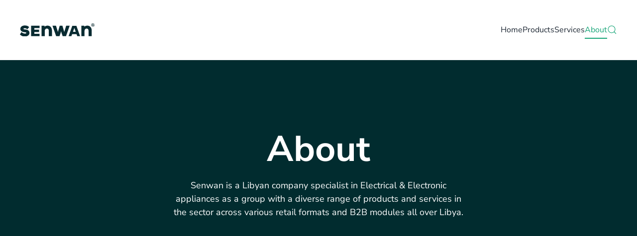

--- FILE ---
content_type: image/svg+xml
request_url: https://senwan.com.ly/assets/2020/08/senwan-logo-about.svg
body_size: 2373
content:
<svg xmlns="http://www.w3.org/2000/svg" width="188.298" height="153.028" viewBox="0 0 188.298 153.028">
  <g id="Group_41" data-name="Group 41" transform="translate(1332.018 -220.247)">
    <path id="Path_6849" data-name="Path 6849" d="M-1189.6,270.715a48.468,48.468,0,0,1-48.468,48.468,48.468,48.468,0,0,1-48.468-48.468,48.468,48.468,0,0,1,48.468-48.468A48.468,48.468,0,0,1-1189.6,270.715Z" transform="translate(0 0)" fill="none" stroke="#fff" stroke-miterlimit="10" stroke-width="4"/>
    <path id="Path_6850" data-name="Path 6850" d="M-1219.719,274.1a18.414,18.414,0,0,0,17.978-18.388c0-1.114-.263-3.138-.274-3.224l-.072-.545-.541-.1a18.6,18.6,0,0,0-3.248-.286,18.414,18.414,0,0,0-18.394,18.393,18.584,18.584,0,0,0,.11,2.014,14.136,14.136,0,0,1-3.02-1.4l-1.12,1.076a15.507,15.507,0,0,0,4.391,1.969A17.008,17.008,0,0,0-1219.719,274.1Zm13.843-21.039a17.083,17.083,0,0,1,2.44.175c.078.67.195,1.793.195,2.476a16.912,16.912,0,0,1-16.892,16.892,12.983,12.983,0,0,1-2.472-.236,17.923,17.923,0,0,1-.164-2.414A16.912,16.912,0,0,1-1205.876,253.059Zm-33.026,30.806a24.552,24.552,0,0,1,2.8,11.678,24.18,24.18,0,0,1-3.053,12.148c-1.434,2.376-3.972,5.209-7.924,5.209v1.5c3.63,0,6.9-2.108,9.209-5.935a25.71,25.71,0,0,0,3.269-12.924,25.465,25.465,0,0,0-3.277-12.884Zm48.108-2.4a21.744,21.744,0,0,0-4.075-3.932,18.371,18.371,0,0,0-11.007-3.931c-5.847,0-10.735,1.978-14.245,5.742a18.194,18.194,0,0,1-1.444-2.943l-1.646-.243a20.091,20.091,0,0,0,2.09,4.356l-.087.111a24.425,24.425,0,0,0-4.651,14.924,25.714,25.714,0,0,0,3.269,12.924c2.309,3.827,5.58,5.935,9.21,5.935v-1.5c-3.952,0-6.491-2.833-7.925-5.209a24.184,24.184,0,0,1-3.053-12.148,23.074,23.074,0,0,1,4.14-13.744s.961-1.169.958-1.175c3.237-3.621,7.839-5.526,13.385-5.526a17.046,17.046,0,0,1,10.068,3.6,21.843,21.843,0,0,1,3.465,3.233c-3.605,4.741-9.315,5.754-13.534,5.754a16.455,16.455,0,0,1-11.834-5.216l-.955,1.127a17.743,17.743,0,0,0,12.789,5.589c6.75,0,11.97-2.369,15.1-6.851l.309-.444Zm-30.817-32.487c0-5.637-3.6-12.568-8.19-15.779l-.43-.3-.43.3c-4.593,3.211-8.191,10.143-8.191,15.779a30.179,30.179,0,0,0,5.267,17.535,21.73,21.73,0,0,0,2.245,2.659,14.827,14.827,0,0,1-4.964,2.8,18.553,18.553,0,0,0,.11-2.014,18.414,18.414,0,0,0-18.394-18.393,18.6,18.6,0,0,0-3.249.286l-.541.1-.072.545c-.011.086-.275,2.11-.275,3.224A18.41,18.41,0,0,0-1240.33,274.1c5.713,0,9.747-2.412,13.452-7.595A30.294,30.294,0,0,0-1221.612,248.974Zm-16.247,23.392a12.974,12.974,0,0,1-2.471.236,16.912,16.912,0,0,1-16.892-16.892c0-.683.117-1.805.195-2.476a17.081,17.081,0,0,1,2.44-.175,16.912,16.912,0,0,1,16.892,16.892A17.824,17.824,0,0,1-1237.859,272.366Zm7.627-4.214a20.2,20.2,0,0,1-2.135-2.52,28.67,28.67,0,0,1-4.984-16.659c0-4.934,3.156-11.188,7.119-14.233,3.963,3.046,7.12,9.3,7.12,14.233a28.67,28.67,0,0,1-4.985,16.659A20.161,20.161,0,0,1-1230.232,268.153Zm-11.333,15.21a20.739,20.739,0,0,0,4.32-7.186l-1.642.185a18.237,18.237,0,0,1-1.456,2.978c-3.509-3.763-8.4-5.742-14.245-5.742a18.369,18.369,0,0,0-11.007,3.931,21.766,21.766,0,0,0-4.075,3.932l-.323.434.309.444c3.126,4.482,8.346,6.851,15.1,6.851A17.786,17.786,0,0,0-1241.565,283.363Zm-13.022,4.326c-4.218,0-9.928-1.013-13.534-5.753,1.323-1.552,6.357-6.837,13.534-6.837,6.116,0,10.464,2.215,13.4,5.507A16.736,16.736,0,0,1-1254.587,287.689Z" transform="translate(-8.027 -5.166)" fill="#fff"/>
    <g id="Group_40" data-name="Group 40" transform="translate(-1332.018 339.862)">
      <g id="Group_39" data-name="Group 39" transform="translate(0)">
        <g id="Group_37" data-name="Group 37" transform="translate(0 5.443)">
          <path id="Path_6851" data-name="Path 6851" d="M-1034.016,322.2c-3.728,0-8.071-.554-12.022-4.668l-.566-.589,4.159-6.03.848.945c1.433,1.6,5.03,3.039,7.7,3.087l.119,0c1.773,0,3.272-.881,3.272-1.924,0-.506,0-1.353-3.913-1.576-7.134-.537-11.053-3.584-11.053-8.582,0-5.964,5.68-8.633,11.309-8.633,4.418,0,7.366,1,10.175,3.469l.741.651-4.691,5.519-.767-.723a7.239,7.239,0,0,0-5.358-1.908c-.812,0-3.459.1-3.459,1.427,0,.358,0,1.447,3.622,1.677,3.116.2,11.393.735,11.393,8.828C-1022.51,317.666-1026.068,322.2-1034.016,322.2Z" transform="translate(1046.604 -294.231)" fill="#fff"/>
          <path id="Path_6852" data-name="Path 6852" d="M-922.211,321.638V307.852c0-3.469-1.83-5.54-4.9-5.54-2.989,0-5.243,2.51-5.243,5.838v13.489h-8V295.155h7.292l.275,2.306a11.3,11.3,0,0,1,7.26-2.654c6.794,0,11.358,5.222,11.358,12.994v13.836Z" transform="translate(995.05 -294.511)" fill="#fff"/>
          <path id="Path_6853" data-name="Path 6853" d="M-861.314,322.065l-2.775-7.941-1.223-4.587-1.223,4.587-2.773,7.941h-8.46l-9.271-26.582h8.89l4.832,15.865,4.575-15.865h6.807l4.622,15.879,4.836-15.879h8.839l-9.218,26.582Z" transform="translate(969.184 -294.839)" fill="#fff"/>
          <path id="Path_6854" data-name="Path 6854" d="M-727.309,321.638V307.852c0-3.469-1.831-5.54-4.9-5.54-2.989,0-5.243,2.51-5.243,5.838v13.489h-8V295.155h7.292l.275,2.306a11.3,11.3,0,0,1,7.26-2.654c6.794,0,11.358,5.222,11.358,12.994v13.836Z" transform="translate(900.484 -294.511)" fill="#fff"/>
          <path id="Path_6855" data-name="Path 6855" d="M-970.522,301.49v-6.007h-21.145v26.429h21.145v-6.007h-13.127v-4.2h11.958v-6.007h-11.958v-4.2Z" transform="translate(1019.949 -294.839)" fill="#fff"/>
          <path id="Path_6856" data-name="Path 6856" d="M-798.726,295.683l-9.386,26.479H-801l1.777-5.015h11.293l1.778,5.015h7.109l-9.386-26.479Zm1.634,15.446,3.514-9.911,3.513,9.911Z" transform="translate(930.889 -294.935)" fill="#fff"/>
        </g>
        <g id="Group_38" data-name="Group 38" transform="translate(180.087)">
          <path id="Path_6857" data-name="Path 6857" d="M-688.577,287.8a3.934,3.934,0,0,1-4.111,4.146,3.932,3.932,0,0,1-4.1-4.146,3.932,3.932,0,0,1,4.1-4.145A3.934,3.934,0,0,1-688.577,287.8Zm-4.111,3.3a3.04,3.04,0,0,0,3.118-3.3,3.041,3.041,0,0,0-3.118-3.3,3.054,3.054,0,0,0-3.119,3.3A3.053,3.053,0,0,0-692.688,291.106Zm.987-2.734c1.51-.34,1.2-2.657-.636-2.657h-1.988v4.168h1.1v-1.295h.387l.987,1.295h1.182v-.239Zm-.636-1.669a.477.477,0,1,1,0,.954h-.886V286.7Z" transform="translate(696.788 -283.659)" fill="#fff"/>
        </g>
      </g>
    </g>
  </g>
</svg>


--- FILE ---
content_type: image/svg+xml
request_url: https://senwan.com.ly/assets/2020/07/logo.svg
body_size: 1110
content:
<svg xmlns="http://www.w3.org/2000/svg" width="201.457" height="35.751" viewBox="0 0 201.457 35.751">
  <g id="Group_40" data-name="Group 40" transform="translate(-278 -80.152)">
    <g id="Group_39" data-name="Group 39">
      <g id="Group_38" data-name="Group 38">
        <g id="Group_37" data-name="Group 37">
          <g id="Group_1" data-name="Group 1" transform="translate(278 85.979)">
            <path id="Path_1" data-name="Path 1" d="M371.735,304.636c-3.988,0-8.635-.593-12.861-4.995l-.605-.631,4.449-6.451.907,1.011c1.533,1.707,5.382,3.251,8.236,3.3h.128c1.9,0,3.5-.942,3.5-2.058,0-.542,0-1.449-4.186-1.687-7.632-.574-11.825-3.834-11.825-9.181,0-6.381,6.076-9.236,12.1-9.236,4.727,0,7.88,1.076,10.886,3.712l.793.7-5.019,5.9-.821-.773a7.745,7.745,0,0,0-5.732-2.042c-.868,0-3.7.11-3.7,1.527,0,.383,0,1.547,3.875,1.794,3.334.216,12.189.787,12.189,9.446C384.046,299.785,380.239,304.636,371.735,304.636Z" transform="translate(-358.269 -274.712)" fill="#092b31"/>
            <path id="Path_2" data-name="Path 2" d="M483.929,303.994v-14.75c0-3.711-1.958-5.927-5.238-5.927-3.2,0-5.609,2.684-5.609,6.245v14.432h-8.557V275.662h7.8l.294,2.467a12.093,12.093,0,0,1,7.768-2.839c7.268,0,12.152,5.587,12.152,13.9v14.8Z" transform="translate(-406.002 -274.972)" fill="#092b31"/>
            <path id="Path_3" data-name="Path 3" d="M545.355,304.4l-2.969-8.5-1.308-4.9-1.309,4.907-2.967,8.5h-9.05l-9.919-28.439h9.511l5.17,16.973,4.894-16.973h7.283l4.945,16.988,5.174-16.988h9.456l-9.86,28.432Z" transform="translate(-429.951 -275.275)" fill="#092b31"/>
            <path id="Path_4" data-name="Path 4" d="M678.83,303.994v-14.75c0-3.711-1.958-5.927-5.238-5.927-3.2,0-5.609,2.684-5.609,6.245v14.432h-8.558V275.662h7.8l.295,2.467a12.093,12.093,0,0,1,7.768-2.839c7.268,0,12.151,5.587,12.151,13.9v14.8Z" transform="translate(-493.558 -274.972)" fill="#092b31"/>
            <path id="Path_5" data-name="Path 5" d="M435.827,282.391v-6.426H413.2V304.24h22.622v-6.426H421.783v-4.5h12.793v-6.426H421.783v-4.5Z" transform="translate(-382.948 -275.275)" fill="#092b31"/>
            <path id="Path_6" data-name="Path 6" d="M606.8,276.165l-10.04,28.328h7.606l1.9-5.364h12.082l1.9,5.364h7.606l-10.042-28.328Zm1.748,16.525,3.758-10.6,3.758,10.6Z" transform="translate(-465.407 -275.365)" fill="#092b31"/>
          </g>
        </g>
      </g>
    </g>
    <g id="Group_2" data-name="Group 2" transform="translate(470.666 80.157)">
      <path id="Path_7" data-name="Path 7" d="M716.869,268.575a4.393,4.393,0,1,1-4.4-4.434,4.209,4.209,0,0,1,4.4,4.434Zm-4.4,3.533a3.538,3.538,0,1,0-3.336-3.533,3.252,3.252,0,0,0,3.338,3.533Zm1.057-2.925c1.615-.364,1.288-2.843-.681-2.843h-2.126v4.46H711.9v-1.385h.414l1.056,1.385h1.265v-.255Zm-.681-1.786a.51.51,0,0,1,0,1.021H711.9V267.4Z" transform="translate(-708.084 -264.141)" fill="#092b31"/>
    </g>
  </g>
</svg>


--- FILE ---
content_type: image/svg+xml
request_url: https://senwan.com.ly/assets/2020/08/our-story-section.svg
body_size: 63980
content:
<svg xmlns="http://www.w3.org/2000/svg" xmlns:xlink="http://www.w3.org/1999/xlink" width="524" height="640" viewBox="0 0 524 640">
  <defs>
    <clipPath id="clip-path">
      <rect id="Rectangle_104" data-name="Rectangle 104" width="524" height="640" transform="translate(4726 1048)" fill="none" stroke="#707070" stroke-width="1"/>
    </clipPath>
  </defs>
  <g id="jjjjjjj" transform="translate(-4726 -1048)" clip-path="url(#clip-path)">
    <image id="Two_Labels_Mockup_1_1_1_1_1_" data-name="Two Labels Mockup (1) (1) (1) (1) (1)" width="790" height="1135" transform="translate(4628 653)" xlink:href="[data-uri]"/>
  </g>
</svg>


--- FILE ---
content_type: image/svg+xml
request_url: https://senwan.com.ly/assets/2020/07/logo-light.svg
body_size: 1120
content:
<svg xmlns="http://www.w3.org/2000/svg" width="201.451" height="35.746" viewBox="0 0 201.451 35.746">
  <g id="Group_40" data-name="Group 40" transform="translate(-278 -80.157)">
    <g id="Group_39" data-name="Group 39">
      <g id="Group_38" data-name="Group 38">
        <g id="Group_37" data-name="Group 37">
          <g id="Group_1" data-name="Group 1" transform="translate(278 85.979)">
            <path id="Path_1" data-name="Path 1" d="M371.735,304.636c-3.988,0-8.635-.593-12.861-4.995l-.605-.631,4.449-6.451.907,1.011c1.533,1.707,5.382,3.251,8.236,3.3h.128c1.9,0,3.5-.942,3.5-2.058,0-.542,0-1.449-4.186-1.687-7.632-.574-11.825-3.834-11.825-9.181,0-6.381,6.076-9.236,12.1-9.236,4.727,0,7.88,1.076,10.886,3.712l.793.7-5.019,5.9-.821-.773a7.745,7.745,0,0,0-5.732-2.042c-.868,0-3.7.11-3.7,1.527,0,.383,0,1.547,3.875,1.794,3.334.216,12.189.787,12.189,9.446C384.046,299.785,380.239,304.636,371.735,304.636Z" transform="translate(-358.269 -274.712)" fill="#fff"/>
            <path id="Path_2" data-name="Path 2" d="M483.929,303.994v-14.75c0-3.711-1.958-5.927-5.238-5.927-3.2,0-5.609,2.684-5.609,6.245v14.432h-8.557V275.662h7.8l.294,2.467a12.093,12.093,0,0,1,7.768-2.839c7.268,0,12.152,5.587,12.152,13.9v14.8Z" transform="translate(-406.002 -274.972)" fill="#fff"/>
            <path id="Path_3" data-name="Path 3" d="M545.355,304.4l-2.969-8.5L541.078,291l-1.309,4.907-2.967,8.5h-9.05l-9.919-28.439h9.511l5.17,16.973,4.894-16.973h7.283l4.945,16.988,5.174-16.988h9.456L554.406,304.4Z" transform="translate(-429.951 -275.275)" fill="#fff"/>
            <path id="Path_4" data-name="Path 4" d="M678.83,303.994v-14.75c0-3.711-1.958-5.927-5.238-5.927-3.2,0-5.609,2.684-5.609,6.245v14.432h-8.558V275.662h7.8l.295,2.467a12.093,12.093,0,0,1,7.768-2.839c7.268,0,12.151,5.587,12.151,13.9v14.8Z" transform="translate(-493.558 -274.972)" fill="#fff"/>
            <path id="Path_5" data-name="Path 5" d="M435.827,282.391v-6.426H413.205V304.24h22.622v-6.426H421.783v-4.5h12.793v-6.426H421.783v-4.5Z" transform="translate(-382.948 -275.275)" fill="#fff"/>
            <path id="Path_6" data-name="Path 6" d="M606.8,276.165,596.76,304.493h7.606l1.9-5.364h12.082l1.9,5.364h7.606l-10.042-28.328Zm1.748,16.525,3.758-10.6,3.758,10.6Z" transform="translate(-465.407 -275.365)" fill="#fff"/>
          </g>
        </g>
      </g>
    </g>
    <g id="Group_2" data-name="Group 2" transform="translate(470.666 80.157)">
      <path id="Path_7" data-name="Path 7" d="M716.869,268.575a4.393,4.393,0,1,1-4.4-4.434A4.209,4.209,0,0,1,716.869,268.575Zm-4.4,3.533a3.538,3.538,0,1,0-3.336-3.533A3.252,3.252,0,0,0,712.471,272.108Zm1.057-2.925c1.615-.364,1.288-2.843-.681-2.843h-2.126V270.8H711.9v-1.385h.414l1.056,1.385h1.265v-.255Zm-.681-1.786a.51.51,0,1,1,0,1.021H711.9V267.4Z" transform="translate(-708.084 -264.141)" fill="#fff"/>
    </g>
  </g>
</svg>
